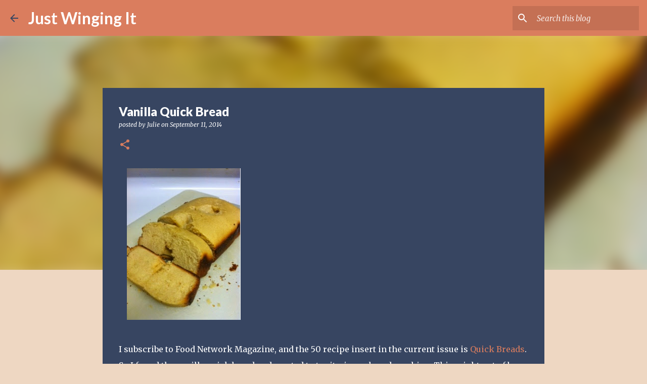

--- FILE ---
content_type: text/html; charset=utf-8
request_url: https://www.google.com/recaptcha/api2/aframe
body_size: 267
content:
<!DOCTYPE HTML><html><head><meta http-equiv="content-type" content="text/html; charset=UTF-8"></head><body><script nonce="9o57cUZFw4ebtQ7hajlERQ">/** Anti-fraud and anti-abuse applications only. See google.com/recaptcha */ try{var clients={'sodar':'https://pagead2.googlesyndication.com/pagead/sodar?'};window.addEventListener("message",function(a){try{if(a.source===window.parent){var b=JSON.parse(a.data);var c=clients[b['id']];if(c){var d=document.createElement('img');d.src=c+b['params']+'&rc='+(localStorage.getItem("rc::a")?sessionStorage.getItem("rc::b"):"");window.document.body.appendChild(d);sessionStorage.setItem("rc::e",parseInt(sessionStorage.getItem("rc::e")||0)+1);localStorage.setItem("rc::h",'1768692324759');}}}catch(b){}});window.parent.postMessage("_grecaptcha_ready", "*");}catch(b){}</script></body></html>